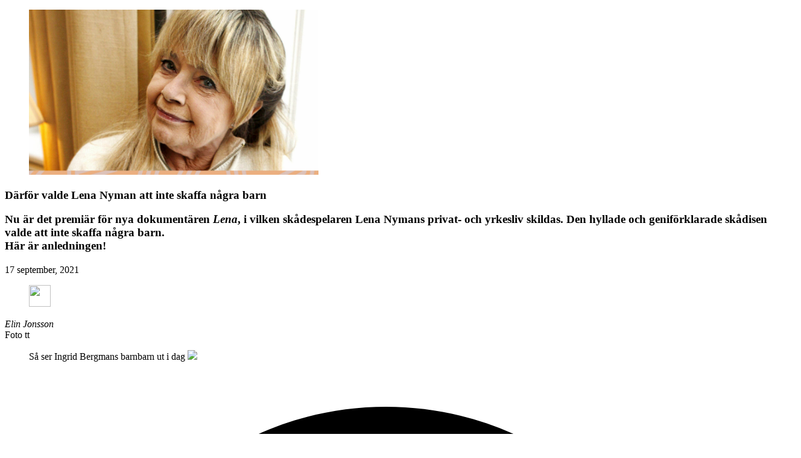

--- FILE ---
content_type: text/html; charset=UTF-8
request_url: https://www.baaam.se/noje/darfor-valde-lena-nyman-att-inte-skaffa-nagra-barn/7869368
body_size: 6909
content:
<!DOCTYPE html>
<html lang="sv-SE">

    <head>
        <meta property="og:type" content="article" />
        <meta property="article:section" content="baaam nöje" />
        
        
        
    </head>

    <body class="article site_baaam   ">

        
                


        <article class="pageWidth">

            <section class="main article">

                    <div></div>
<script>
(function() {
    let windowUrl = window.location.href;
    windowUrl = windowUrl.substring(windowUrl.indexOf('?') + 1);
    let messageElement = document.querySelector('.shareableMessage');
    if (windowUrl && windowUrl.includes('code') && windowUrl.includes('expires')) {
        messageElement.style.display = 'block';
    } 
})();
</script>


                <div class="articleHeader column">


    


    <div class="media row c-post-featured-image" data-test-id="post-featured-image">
            
            <figure class="">
    <div class="img fullwidthTarget">
        <picture>
            <source srcset="https://image.baaam.se/7869400.jpg?imageId=7869400&width=2116&height=1208&format=jpg" 
                width="1058"
                height="604"
                media="(min-width: 768px)"
                type="image/jpeg">    
            <source srcset="https://image.baaam.se/7869400.jpg?imageId=7869400&width=960&height=548&format=jpg" 
                width="480"
                height="274"
                media="(max-width: 767px)"
                type="image/jpeg">    
            <img src="https://image.baaam.se/7869400.jpg?imageId=7869400&width=960&height=548&format=jpg"
                width="480"
                height="274"
                title="Därför valde Lena Nyman att inte skaffa några barn"
                alt="" 
                
                style=""    
                >
        </picture>
        
        
    </div>
</figure>

            
            
            
            
            
            
        <div class="floatingText"></div>
    </div>

    <div class="c-post_title" data-test-id="post-title">
<h1 itemprop="headline"
  class="headline tm30"
  style="">
  Därför valde Lena Nyman att inte skaffa några barn
</h1>
</div>

    <h3 itemprop="description" class="subtitle " style=""><p>Nu är det premiär för nya dokumentären <em>Lena</em>, i vilken skådespelaren Lena Nymans privat- och yrkesliv skildas. Den hyllade och geniförklarade skådisen valde att inte skaffa några barn. <br>Här är anledningen!</p></h3>
    <a class="c-post-byline__category " href="https:&#x2F;&#x2F;www.baaam.se&#x2F;&#x2F;">
  
</a>
    <h2 class="kicker " style=""></h2>

    <div class="meta">
  
  <div class="c-post-byline">
    <div class="c-post-byline__meta">
      <a class="c-post-byline__category " href="https:&#x2F;&#x2F;www.baaam.se&#x2F;&#x2F;">
        
      </a>
      <div class="c-post-byline__date">
          17 september, 2021
      </div>
      <div class="byline column c-post-author" itemscope itemtype="http://schema.org/Person">
    <div class="content c-post-author__image c-post-author__image--round">
            
                <figure>
                    <img itemprop="image" src="" width="36" height="36" />
                </figure>
        <div class="c-post-byline__info">
            <address class="name c-post-author__name">
                <span class="c-post-author__name--uppercase">
                        <span class="firstname firstname">Elin</span> <span class="firstname lastname">Jonsson</span> 
                </span>
            </address>
        </div>
    </div>
    <div style="display:none" class="byline_sites"></div>
    <div style="display:none" class="isauthorlink"></div>
</div>


      <div class="c-post-byline__photo-byline">
            <span>Foto </span>
            <span class="photo-byline">tt</span>

      </div>
    </div>

  </div>
</div>

    <!-- Legacy bylines, but editor cannot add bylines here. TODO: will remove in future -->
    <div class="meta-container">
        <div class="meta-bylines legacy-bylines" style="margin-top: 5px;">
            
        </div>
    </div>
    <!-- // Legacy bylines -->
</div>


                
                
                <div data-element-guid="55a5fe39-01f8-4b23-aa85-a90a044e6746" class="bodytext large-12 small-12 medium-12">
    
    

    


        <div class="jwplayer_video jwplayer_video--horizontal expand columns small-12 large-12 large-12">
            <figure class="jwplayer_video-figure " itemscope itemtype="https://schema.org/ImageObject">
                <figcaption class="jwplayer_video-title" itemprop="headline">
                    <span class="jwplayer_video-title-text headline">
                        Så ser Ingrid Bergmans barnbarn ut i dag
                    </span>
                    <span class="jwplayer_video-title-logo"><img src="&#x2F;view-resources&#x2F;public&#x2F;baaam&#x2F;images&#x2F;tv-logo-2.svg"/></span>
                </figcaption>


                <div class="jwplayer_video-videoArea">
                    <div class="jwplayer_video-time">
                        <i>
<svg version="1.1" xmlns="http://www.w3.org/2000/svg" xmlns:xlink="http://www.w3.org/1999/xlink" x="0px" y="0px"
  viewBox="0 0 24 24" xml:space="preserve">
  <path fill="none" d="M12,3.4c-4.7,0-8.6,3.8-8.6,8.6c0,4.7,3.8,8.6,8.6,8.6s8.6-3.8,8.6-8.6C20.6,7.3,16.7,3.4,12,3.4z M17,15
    c-0.2,0.3-0.5,0.5-0.8,0.5c-0.2,0-0.3,0-0.5-0.1L11.5,13C11.2,12.8,11,12.4,11,12c0,0,0-0.1,0-0.1V5.7c0-0.5,0.4-1,1-1s1,0.4,1,1
    v5.8l3.7,2.1C17.1,13.9,17.3,14.5,17,15z"/>
  <path fill="currentColor" d="M12,1.5C6.2,1.5,1.5,6.2,1.5,12c0,5.8,4.7,10.5,10.5,10.5c5.8,0,10.5-4.7,10.5-10.5C22.5,6.2,17.8,1.5,12,1.5z M12,20.6
    c-4.7,0-8.6-3.8-8.6-8.6c0-4.7,3.8-8.6,8.6-8.6s8.6,3.8,8.6,8.6C20.6,16.7,16.7,20.6,12,20.6z"/>
  <path fill="currentColor" d="M16.7,13.7L13,11.5V5.7c0-0.5-0.4-1-1-1s-1,0.4-1,1v6.2c0,0.1,0,0.1,0,0.1c0,0.4,0.1,0.7,0.5,0.9l4.2,2.4
    c0.2,0.1,0.3,0.1,0.5,0.1c0.3,0,0.7-0.2,0.8-0.5C17.3,14.5,17.1,13.9,16.7,13.7z"/>
</svg>
</i>
                        0:46
                    </div>
                    <div class="jwplayer-edit-drag-overlay">
                    <span>Drag & Drop</span>
                    </div>
                    
                       <iframe
                            src="https://cdn.jwplayer.com/players/c2BkSKDB-JU1KVB4g.html"
                            width="100%"
                            height="100%"
                            frameborder="0"
                            scrolling="auto"
                            allowfullscreen
                            style="position: absolute"
                        ></iframe>




                </div>


            </figure>        </div>


<p>I år är det tio år sedan den hyllade skådespelaren Lena Nyman gick bort, hon blev 66 år gammal. Hon somnade in efter en längre tids kamp mot KOL och Guillain-Barrés syndrom – och i år hyllas hon med nya dokumentären <em>Lena</em> av Isabel Andersson.</p><p>I dokumentären, som har premiär fredag den 17 september, får vi se ett urval av filmklipp, behind the scene-klipp från inspelningar, tv-framträdanden, upplästa delar ur hennes dagböcker samt nya intervjuer med vänner, pojkvänner, kollegor, journalister, författare och någon enstaka släkting.</p><figure class="column small-12 large-12 large-12 small-abs-12 large-abs-12">
    <div class="content image-wrapper ">
        <div class="img image fullwidthTarget">
            <picture>
                <source srcset="https://image.baaam.se/7869245.jpg?imageId=7869245&x=0.00&y=0.00&cropw=100.00&croph=100.00&width=1402&height=954&format=jpg" 
                    width="701"
                    height="477"
                    media="(min-width: 768px)"
                    type="image/jpeg">    
                <source srcset="https://image.baaam.se/7869245.jpg?imageId=7869245&x=0.00&y=0.00&cropw=100.00&croph=100.00&width=636&height=434&format=jpg" 
                    width="318"
                    height="217"
                    media="(max-width: 767px)"
                    type="image/jpeg">    
                <img src="https://image.baaam.se/7869245.jpg?imageId=7869245&x=0.00&y=0.00&cropw=100.00&croph=100.00&width=636&height=434&format=jpg"
                    width="318"
                    height="217"
                    title="Lena Nyman och Allan Edwall vid inspelningen av radioteatern Familjen Andersson, 1967."
                    alt="Lena Nyman och Allan Edwall vid inspelningen av radioteatern Familjen Andersson, 1967." 
                    loading="lazy"
                    style=""    
                    >
            </picture>
            
            
        </div>
        <div class="caption imagecaption-flex " data-showmore="">
            <figcaption itemprop="caption" class="imagecap ">Lena Nyman och Allan Edwall vid inspelningen av radioteatern <em>Familjen Andersson</em>, 1967.</figcaption>
            <figcaption itemprop="author" class="imagecap "></figcaption>
        </div>
    </div>
</figure>
<h2>Lena Nymans karriär</h2><p>Idag anses Lena Nyman som en av de största skådisarna de svenska film- och teaterscenerna huserat. Hon debuterade som elvaåring, och sedan det har hon haft en stor karriär inom allt från Hasse och Tages revyer och egna skivor till stora roller på Dramaten. Lena Nyman nådde även stor internationell framgång med <em>Nyfiken</em>-filmerna när det begav sig på 60-talet.</p><figure class="column small-12 large-12 large-12 small-abs-12 large-abs-12">
    <div class="content image-wrapper ">
        <div class="img image fullwidthTarget">
            <picture>
                <source srcset="https://image.baaam.se/7869223.jpg?imageId=7869223&x=0.00&y=0.00&cropw=100.00&croph=100.00&width=1402&height=1074&format=jpg" 
                    width="701"
                    height="537"
                    media="(min-width: 768px)"
                    type="image/jpeg">    
                <source srcset="https://image.baaam.se/7869223.jpg?imageId=7869223&x=0.00&y=0.00&cropw=100.00&croph=100.00&width=636&height=488&format=jpg" 
                    width="318"
                    height="244"
                    media="(max-width: 767px)"
                    type="image/jpeg">    
                <img src="https://image.baaam.se/7869223.jpg?imageId=7869223&x=0.00&y=0.00&cropw=100.00&croph=100.00&width=636&height=488&format=jpg"
                    width="318"
                    height="244"
                    title="Jag är nyfiken - gul från 1967 med Lena Nyman och Börje Ahlstedt."
                    alt="Jag är nyfiken - gul från 1967 med Lena Nyman och Börje Ahlstedt." 
                    loading="lazy"
                    style=""    
                    >
            </picture>
            
            
        </div>
        <div class="caption imagecaption-flex " data-showmore="">
            <figcaption itemprop="caption" class="imagecap "><em>Jag är nyfiken - gul</em> från 1967 med Lena Nyman och Börje Ahlstedt.</figcaption>
            <figcaption itemprop="author" class="imagecap "></figcaption>
        </div>
    </div>
</figure>
<h2>Så minns vi Lena Nyman: Geniförklarad och alltid kär</h2><p>Lena Nyman beskrivs i efterhand som en självständig konstnärssjäl som alltid gick sin egen väg, och hon har har blivit geniförklarad av flera av våra största regissörer och skådespelare. I nya dokumentärfilmen<em> Lena</em>, som har hennes efterlämnade dagböcker som utgångspunkt, minns man tillbaka på Lena Nyman som en hudlös och ensam revoltör som näst intill alltid var kär. Där hennes behov av att vara älskad och tagen på allvar var det som drev henne framåt.</p><figure class="column small-12 large-12 large-12 small-abs-12 large-abs-12">
    <div class="content image-wrapper ">
        <div class="img image fullwidthTarget">
            <picture>
                <source srcset="https://image.baaam.se/7869416.jpg?imageId=7869416&x=0.00&y=0.00&cropw=100.00&croph=100.00&width=1402&height=938&format=jpg" 
                    width="701"
                    height="469"
                    media="(min-width: 768px)"
                    type="image/jpeg">    
                <source srcset="https://image.baaam.se/7869416.jpg?imageId=7869416&x=0.00&y=0.00&cropw=100.00&croph=100.00&width=636&height=426&format=jpg" 
                    width="318"
                    height="213"
                    media="(max-width: 767px)"
                    type="image/jpeg">    
                <img src="https://image.baaam.se/7869416.jpg?imageId=7869416&x=0.00&y=0.00&cropw=100.00&croph=100.00&width=636&height=426&format=jpg"
                    width="318"
                    height="213"
                    title="Börje Ahlstedt, Allan Edwall och Lena Nyman under inspelningen av Astrid Lindgrens Ronja Rövardotter 1984."
                    alt="Börje Ahlstedt, Allan Edwall och Lena Nyman under inspelningen av Astrid Lindgrens Ronja Rövardotter 1984." 
                    loading="lazy"
                    style=""    
                    >
            </picture>
            
            
        </div>
        <div class="caption imagecaption-flex " data-showmore="">
            <figcaption itemprop="caption" class="imagecap ">Börje Ahlstedt, Allan Edwall och Lena Nyman under inspelningen av Astrid Lindgrens <em>Ronja Rövardotter </em>1984.</figcaption>
            <figcaption itemprop="author" class="imagecap "></figcaption>
        </div>
    </div>
</figure>
<h2>Lena Nyman om beslutet att inte skaffa barn</h2><p>Några år innan Lena Nyman gick bort skänkte hon bort 17 papperskassar fyllda med 112 volymer dagböcker, almanackor, anteckningsböcker, brev, dokument och memoarutkast till Musik- och teaterbiblioteket. I dessa anteckningar kan man utröna delar av Lena Nymans vardag som präglades av arbete, ätstörningar, alkoholism och pojkvänner. Att Lena Nyman inte hade några barn var något det skrevs mycket om i tidningarna när det begav sig. Och om det här med att vara barnlös sa hon i en intervju 1989:</p><p>– Jag har aldrig varit inställd på att ha barn. För mig har det inte varit något stort bekymmer. Jag har inget emot barn. Jag tror visst att det kan vara roligt och givande - åtminstone tidvis. Men det känns ändå som att bli totalockuperad av en annan människa för väldigt många år framåt. Det har inte lockat mig, sa Lena Nyman enligt en artikel i <a target="_blank" href="https://www.expressen.se/nyheter/cecilia-hagen-om-sina-moten-med-lena-nyman/">Expressen</a> där journalisten Cecilia Hagen minns tillbaka på sina möten med Lena Nyman.</p><figure class="column small-12 large-12 large-12 small-abs-12 large-abs-12">
    <div class="content image-wrapper ">
        <div class="img image fullwidthTarget">
            <picture>
                <source srcset="https://image.baaam.se/7869411.jpg?imageId=7869411&width=2116&height=1208&format=jpg" 
                    width="1058"
                    height="604"
                    media="(min-width: 768px)"
                    type="image/jpeg">    
                <source srcset="https://image.baaam.se/7869411.jpg?imageId=7869411&width=960&height=548&format=jpg" 
                    width="480"
                    height="274"
                    media="(max-width: 767px)"
                    type="image/jpeg">    
                <img src="https://image.baaam.se/7869411.jpg?imageId=7869411&width=960&height=548&format=jpg"
                    width="480"
                    height="274"
                    title="Lena Nyman som den alkoholiserade frun Charlotte i Stig Larsson och Bengt Johanssons TV-drama Svinet, 1995."
                    alt="Lena Nyman som den alkoholiserade frun Charlotte i Stig Larsson och Bengt Johanssons TV-drama Svinet, 1995." 
                    loading="lazy"
                    style=""    
                    >
            </picture>
            
            
        </div>
        <div class="caption imagecaption-flex " data-showmore="">
            <figcaption itemprop="caption" class="imagecap ">Lena Nyman som den alkoholiserade frun Charlotte i Stig Larsson och Bengt Johanssons TV-drama <em>Svinet</em>, 1995.</figcaption>
            <figcaption itemprop="author" class="imagecap "></figcaption>
        </div>
    </div>
</figure>
<p>Foto: TT</p><div data-element-guid="c2f726a2-d885-4bb6-ccab-8ea6a7d6abf4" class="columns btxt_row row small-12 large-12 large-12" style=""><figure class="column small-12 large-12 large-12 small-abs-12 large-abs-12">
    <div class="content image-wrapper ">
        <div class="img image fullwidthTarget">
            <picture>
                <source srcset="https://image.baaam.se/7869219.jpg?imageId=7869219&x=0.00&y=0.00&cropw=100.00&croph=100.00&width=1402&height=732&format=jpg" 
                    width="701"
                    height="366"
                    media="(min-width: 768px)"
                    type="image/jpeg">    
                <source srcset="https://image.baaam.se/7869219.jpg?imageId=7869219&x=0.00&y=0.00&cropw=100.00&croph=100.00&width=636&height=332&format=jpg" 
                    width="318"
                    height="166"
                    media="(max-width: 767px)"
                    type="image/jpeg">    
                <img src="https://image.baaam.se/7869219.jpg?imageId=7869219&x=0.00&y=0.00&cropw=100.00&croph=100.00&width=636&height=332&format=jpg"
                    width="318"
                    height="166"
                    title="Börje Ahlstedt, Allan Edwall och Lena Nyman under inspelningen av Astrid Lindgrens Ronja Rövardotter 1984."
                    alt="Börje Ahlstedt, Allan Edwall och Lena Nyman under inspelningen av Astrid Lindgrens Ronja Rövardotter 1984." 
                    
                    style=""    
                    >
            </picture>
            
            
        </div>
        <div class="caption imagecaption-flex " data-showmore="">
            <figcaption itemprop="caption" class="imagecap ">Börje Ahlstedt, Allan Edwall och Lena Nyman under inspelningen av Astrid Lindgrens <em>Ronja Rövardotter</em> 1984.</figcaption>
            <figcaption itemprop="author" class="imagecap "></figcaption>
        </div>
    </div>
</figure>
<figure class="column small-12 large-12 large-12 small-abs-12 large-abs-12">
    <div class="content image-wrapper ">
        <div class="img image fullwidthTarget">
            <picture>
                <source srcset="https://image.baaam.se/7869247.jpg?imageId=7869247&x=0.00&y=0.00&cropw=100.00&croph=100.00&width=1402&height=732&format=jpg" 
                    width="701"
                    height="366"
                    media="(min-width: 768px)"
                    type="image/jpeg">    
                <source srcset="https://image.baaam.se/7869247.jpg?imageId=7869247&x=0.00&y=0.00&cropw=100.00&croph=100.00&width=636&height=332&format=jpg" 
                    width="318"
                    height="166"
                    media="(max-width: 767px)"
                    type="image/jpeg">    
                <img src="https://image.baaam.se/7869247.jpg?imageId=7869247&x=0.00&y=0.00&cropw=100.00&croph=100.00&width=636&height=332&format=jpg"
                    width="318"
                    height="166"
                    title="Lena Nyman som den alkoholiserade frun Charlotte i Stig Larsson och Bengt Johanssons TV-drama Svinet, 1995."
                    alt="Lena Nyman som den alkoholiserade frun Charlotte i Stig Larsson och Bengt Johanssons TV-drama Svinet, 1995." 
                    
                    style=""    
                    >
            </picture>
            
            
        </div>
        <div class="caption imagecaption-flex " data-showmore="">
            <figcaption itemprop="caption" class="imagecap ">Lena Nyman som den alkoholiserade frun Charlotte i Stig Larsson och Bengt Johanssons TV-drama <em>Svinet</em>, 1995.</figcaption>
            <figcaption itemprop="author" class="imagecap "></figcaption>
        </div>
    </div>
</figure>
</div>


    

    
</div>

                <div class="article-footer c-post_tag columns">
    <div class="article-footer__wrapper c-post_tag__wrapper">
        <div class="article-footer__wrapper__item c-post_tag__wrapper__item">
            <a href="null/etikett/k%c3%a4ndisar/">kändisar</a>
        </div>
        <div class="article-footer__wrapper__item c-post_tag__wrapper__item">
            <a href="null/etikett/n%c3%b6je/">nöje</a>
        </div>
        <div class="article-footer__wrapper__item c-post_tag__wrapper__item">
            <a href="null/etikett/film/">film</a>
        </div>
        <div class="article-footer__wrapper__item c-post_tag__wrapper__item">
            <a href="null/etikett/barn/">barn</a>
        </div>
    </div>
</div>


                <div class="row social">
                    <div class="column large-6 small-6">
                            <a target="blank" href="https://www.facebook.com/sharer.php?u=https%3A%2F%2Fwww.baaam.se%2Fnoje%2Fdarfor-valde-lena-nyman-att-inte-skaffa-nagra-barn%2F7869368" class="fi-social-facebook" aria-label="Dela på Facebook"></a>
                            <a target="blank" href="https://twitter.com/intent/tweet?url=https%3A%2F%2Fwww.baaam.se%2Fnoje%2Fdarfor-valde-lena-nyman-att-inte-skaffa-nagra-barn%2F7869368" class="fi-social-twitter" aria-label="Dela på X (Twitter)"></a>
                            <a target="blank" href="/cdn-cgi/l/email-protection#[base64]" class="fi-mail" aria-label="Dela via e-post"></a>
                    </div>
                </div>


            </section>
            
        </article>
        <section class="related">
        <div data-element-guid="b97117b1-611c-4632-d0c6-7b3700a68742" class="page-content"><div class="row-wrapper small-12 large-12 large-12" style="">
    <div class="row">
        
    </div>
</div>
</div>

        </section>

        <footer class="page">
    
</footer>

        <script data-cfasync="false" src="/cdn-cgi/scripts/5c5dd728/cloudflare-static/email-decode.min.js"></script><script>
            window.dachserData = {
                _data: {},
                _instances: {},
                get: function(key) {
                    return dachserData._data[key] || null;
                },
                set: function(key, value) {
                    dachserData._data[key] = value;
                },
                push: function(key, value) {
                    if (!dachserData._data[key]) {
                        dachserData._data[key] = [];
                    }
                    dachserData._data[key].push(value);
                },
                setInstance: function(key, identifier, instance) {
                    if (!dachserData._instances[key]) {
                        dachserData._instances[key] = {};
                    }
                    dachserData._instances[key][identifier] = instance;
                },
                getInstance: function(key, identifier) {
                    return dachserData._instances[key] ? dachserData._instances[key][identifier] || null : null;
                },
                reflow: () => {}
            };
        </script>
        <script type="text/javascript">
            (function () {
                var handlers = {
                    parallax: function(item) {
                        if (window.Dac && window.Dac.Parallax) {
                            new Dac.Parallax(item);
                        } else {
                            console.warn('parallax: Missing required class Dac.Parallax. Content will not animate.');
                        }
                    },
                    swipehelper: function(item) {
                        if (window.Dac && window.Dac.SwipeHelper) {
                            var element = document.querySelector(item.selector);
                            if (!element) {
                                console.warn('SwipeHelper: Missing element for selector: "' + item.selector + '".');
                                return;
                            }
                            new Dac.SwipeHelper(element, item);
                        } else {
                            console.warn('SwipeHelper: Missing required function Dac.SwipeHelper.');
                        }
                    },
                    readprogress: function(item) {
                        if (window.Dac && window.Dac.ReadProgress) {
                            var element = document.querySelector(item.selector);
                            if (!element) {
                                console.warn('ReadProgress: Missing element for selector: "' + item.selector + '".');
                                return;
                            }
                            new Dac.ReadProgress(element, item);
                        } else {
                            console.warn('ReadProgress: Missing required function Dac.ReadProgress.');
                        }
                    },
                    tabnavigation: function(item) {
                        if (window.Dac && window.Dac.TabNavigation) {
                            new Dac.TabNavigation(item);
                        } else {
                            console.warn('TabNavigation: Missing required function Dac.Tabnavigation.');
                        }
                    },
                    labclient: function(item) {
                        if (window.Dac && window.Dac.LabClientSetup) {
                            window.dachserData.setInstance('labclient', item.id, new Dac.LabClientSetup(item));
                        } else {
                            console.warn('LabClientSetup: Missing required function Dac.LabClientSetup.');
                        }
                    },
                    elementattributetoggler: function(item) {
                        if (window.Dac && window.Dac.ElementAttributeToggler) {
                            new Dac.ElementAttributeToggler(item);
                        } else {
                            console.warn('ElementAttributeToggler: Missing required class Dac.ElementAttributeToggler.');
                        }
                    },
                    labradorsearch: function(item) {
                        if (window.Dac && window.Dac.LabradorSearch) {
                            new Dac.LabradorSearch(item);
                        } else {
                            console.warn('ElementAttributeToggler: Missing required class Dac.LabradorSearch.');
                        }
                    },
                    articlelists: (item) => {
                        if (window.Dac && window.Dac.ArticleLists) {
                            new Dac.ArticleLists(item);
                        } else {
                            console.warn('ElementAttributeToggler: Missing required class Dac.ArticleLists.');
                        }
                    }
                };

                // Parallax
                // Register each element requiering js-animations
                var parallaxQueue = window.dachserData.get('parallax') || [];
                while (parallaxQueue.length) {
                    handlers.parallax(parallaxQueue.shift());
                }

                // SwipeHelper
                // Register each element using SwipeHelper:
                var swipehelperQueue = window.dachserData.get('swipehelper') || [];
                while (swipehelperQueue.length) {
                    handlers.swipehelper(swipehelperQueue.shift());
                }

                // ReadProgress
                // Register each element using SwipeHelper:
                var readprogressQueue = window.dachserData.get('readprogress') || [];
                while (readprogressQueue.length) {
                    handlers.readprogress(readprogressQueue.shift());
                }

                // Tab-navigation
                var tabnavigationQueue = window.dachserData.get('tabnavigation') || [];
                while (tabnavigationQueue.length) {
                    handlers.tabnavigation(tabnavigationQueue.shift());
                }

                // ElementAttributeToggler
                var elementAttributeTogglerQueue = window.dachserData.get('elementattributetoggler') || [];
                while (elementAttributeTogglerQueue.length) {
                    handlers.elementattributetoggler(elementAttributeTogglerQueue.shift());
                }

                // LabClient - Draw content in browser client-side
                var labclientQueue = window.dachserData.get('labclient') || [];
                while (labclientQueue.length) {
                    handlers.labclient(labclientQueue.shift());
                }

                var labradorsearchQueue = window.dachserData.get('labradorsearch') || [];
                while (labradorsearchQueue.length) {
                    handlers.labradorsearch(labradorsearchQueue.shift());
                }

                var articlelistsQueue = window.dachserData.get('articlelists') || [];
                while (articlelistsQueue.length) {
                    handlers.articlelists(articlelistsQueue.shift());
                }

            }());
        </script>
        <script type="text/javascript">
            (function() {
                if (!('IntersectionObserver' in window)) return;
                
                var stickyAds = document.querySelectorAll('.adZone.sticky .adnuntius-ad:last-child, .adZone.sticky .google-ad:last-child');
                if (stickyAds.length) {
                    var stickyMarginTop = 84; // Value matching value for sticky styling in ads stylesheet (adnuntius and googleads)
                    var options = { root: null, rootMargin: '-' + stickyMarginTop + 'px 1000px 2000px', threshold: [0, 1] };
                    
                    for (var i = 0; i < stickyAds.length; i++) {
                        (function(i) {
                            var observer = new IntersectionObserver(function(entries) {
                                entries.forEach(function(entry) {
                                    if (entry.intersectionRatio == 1) {
                                        if(entry.target.offsetParent) {
                                            entry.target.offsetParent.classList.remove('active');
                                        }
                                    } else {
                                        if(entry.target.offsetParent && (window.scrollY + stickyMarginTop) >= entry.target.offsetParent.offsetTop && window.innerWidth > 1088) {
                                            entry.target.offsetParent.classList.add('active');
                                        }
                                    }
                                });
                            }, options);
                            observer.observe(stickyAds[i]);
                        }(i));
                    }
                }
            }());
        </script>

        


    <script defer src="https://static.cloudflareinsights.com/beacon.min.js/vcd15cbe7772f49c399c6a5babf22c1241717689176015" integrity="sha512-ZpsOmlRQV6y907TI0dKBHq9Md29nnaEIPlkf84rnaERnq6zvWvPUqr2ft8M1aS28oN72PdrCzSjY4U6VaAw1EQ==" data-cf-beacon='{"version":"2024.11.0","token":"a02978df3d1746e493836b1e985d29c5","r":1,"server_timing":{"name":{"cfCacheStatus":true,"cfEdge":true,"cfExtPri":true,"cfL4":true,"cfOrigin":true,"cfSpeedBrain":true},"location_startswith":null}}' crossorigin="anonymous"></script>
</body>
</html>


--- FILE ---
content_type: text/html; charset=utf-8
request_url: https://cdn.jwplayer.com/players/c2BkSKDB-JU1KVB4g.html
body_size: 1374
content:
<!DOCTYPE html>
<html>
  <head prefix="og:http://ogp.me/ns#">
    <title>Så ser Ingrid Bergmans barnbarn ut i dag</title>
    <meta charset="utf-8">
    <meta property="og:url" content="https://cdn.jwplayer.com/previews/c2BkSKDB-JU1KVB4g">
    <meta property="og:title" content="Så ser Ingrid Bergmans barnbarn ut i dag">
    <meta property="og:image" content="https://assets-jpcust.jwpsrv.com/thumbs/c2BkSKDB-720.jpg">
    <meta property="og:description" content="Ingrid Bergman är en av Sveriges mest internationellt kända skådisar – så ser hennes barnbarn ut i dag! ">
    <meta property="og:type" content="video">
    <meta property="og:video" content="https://cdn.jwplayer.com/videos/c2BkSKDB-ccjU3Hvi.mp4">
    <meta property="og:video:secure_url" content="https://cdn.jwplayer.com/videos/c2BkSKDB-ccjU3Hvi.mp4">
    <meta property="og:video:type" content="video/mp4">
    <meta property="og:video:width" content="640">
    <meta property="og:video:height" content="360">
    <meta name="twitter:card" content="player">
    <meta name="twitter:player" content="https://cdn.jwplayer.com/players/c2BkSKDB-JU1KVB4g.html">
    <meta name="twitter:player:width" content="640">
    <meta name="twitter:player:height" content="360">
    <meta name="twitter:player:stream" content="https://cdn.jwplayer.com/videos/c2BkSKDB-640.mp4">
    <meta name="twitter:player:stream:content_type" content="video/mp4; codecs=&quot;avc1.42E01E, mp4a.40.2&quot;">
    <style type="text/css">
        body { background: #2f3542; color: #FFF; font: 1rem/1.5 Arial, sans-serif; margin: 0 auto; padding: 0; overflow: hidden }
        #title, #description { display: none; font-weight: normal; -webkit-font-smoothing: antialiased }
        #title { font-size: 24px; margin: 40px auto 10px }
        #description { color: #aab4c8; font-size: 14px; margin: 15px auto }
    </style>
    <script type="text/javascript">
    </script>
  </head>
  <body>
    <h1 id="title">Så ser Ingrid Bergmans barnbarn ut i dag</h1>
    <div id="botr_c2BkSKDB_JU1KVB4g_div"></div>
    <p id="description">Ingrid Bergman är en av Sveriges mest internationellt kända skådisar – så ser hennes barnbarn ut i dag! </p>
    <script>
        (function() {
            var head = document.head;
            var script;
            function setupPlayer(w, h) {
                if (script) return;
                script = document.createElement('script');
                script.async = 1;
                script.src = "https://cdn.jwplayer.com/players/c2BkSKDB-JU1KVB4g.js";
                head.appendChild(script);
                if (w && h) {
                    var interval = setInterval(function() {
                        var jwplayer = window.jwplayer;
                        if (jwplayer && jwplayer('botr_c2BkSKDB_JU1KVB4g_div')) {
                            clearInterval(interval);
                            jwplayer('botr_c2BkSKDB_JU1KVB4g_div').on('ready', function(){this.resize(w, h);});
                        }
                    }, 100);
                }
            }
            function setMeta(name, value) {
                var meta = window.document.querySelector('meta[property="' + name + '"]');
                if (!meta) {
                    meta = document.createElement('meta');
                    meta.setAttribute('property', name);
                    head.appendChild(meta);
                }
                meta.setAttribute('content', value);
            }
            if (window === window.top) {
                document.getElementById("title").style.display = "block";
                document.getElementById("description").style.display = "block";
                document.body.style.width = "70%";
                document.body.style.overflow = "visible";
                setupPlayer();
            } else {
                var w = 0;
                var h = 0;
                /** Used to pass play/pause messages parent iframe via postMessage **/
                window.addEventListener("message", function(evt) {
                    var player = window.jwplayer ? window.jwplayer('botr_c2BkSKDB_JU1KVB4g_div') : null;
                    switch (evt.data) {
                        case "play" && player:
                            player.play();
                            break;
                        case "pause" && player:
                            player.pause();
                            break;
                        default:
                            if (evt.data.type && evt.data.type === 'page-meta' && !script) {
                                setMeta('og:description', evt.data.description);
                                setMeta('og:title', evt.data.title);
                                setupPlayer(w, h);
                            }
                    }
                });
                window.addEventListener('load', function() {
                    setTimeout(function() {setupPlayer(w, h);}, 100);
                });
            }
        }());
    </script>
  </body>
</html>


--- FILE ---
content_type: text/plain
request_url: https://assets-jpcust.jwpsrv.com/tracks/0o910EbZ.srt
body_size: -433
content:
1
00:00:00,000 --> 00:00:04,000
Textning Stina Hedin www.btistudios.com

2
00:00:30,000 --> 00:00:34,000
www.btistudios.com



--- FILE ---
content_type: text/plain
request_url: https://assets-jpcust.jwpsrv.com/tracks/b9WhlAFZ.srt
body_size: -213
content:
1
00:00:00,000 --> 00:00:04,000
Textning Stina Hedin www.btistudios.com

2
00:00:30,000 --> 00:00:34,000
www.btistudios.com



--- FILE ---
content_type: text/plain
request_url: https://assets-jpcust.jwpsrv.com/tracks/rBgwzJwm.srt
body_size: -429
content:
1
00:00:00,000 --> 00:00:04,000
Textning Stina Hedin www.btistudios.com

2
00:00:30,000 --> 00:00:34,000
www.btistudios.com



--- FILE ---
content_type: text/vtt
request_url: https://assets-jpcust.jwpsrv.com/strips/c2BkSKDB-120.vtt
body_size: -222
content:
WEBVTT

00:00.000 --> 00:02.000
c2BkSKDB-120.jpg#xywh=0,0,120,67

00:02.000 --> 00:04.000
c2BkSKDB-120.jpg#xywh=120,0,120,67

00:04.000 --> 00:06.000
c2BkSKDB-120.jpg#xywh=240,0,120,67

00:06.000 --> 00:08.000
c2BkSKDB-120.jpg#xywh=360,0,120,67

00:08.000 --> 00:10.000
c2BkSKDB-120.jpg#xywh=0,67,120,67

00:10.000 --> 00:12.000
c2BkSKDB-120.jpg#xywh=120,67,120,67

00:12.000 --> 00:14.000
c2BkSKDB-120.jpg#xywh=240,67,120,67

00:14.000 --> 00:16.000
c2BkSKDB-120.jpg#xywh=360,67,120,67

00:16.000 --> 00:18.000
c2BkSKDB-120.jpg#xywh=0,134,120,67

00:18.000 --> 00:20.000
c2BkSKDB-120.jpg#xywh=120,134,120,67

00:20.000 --> 00:22.000
c2BkSKDB-120.jpg#xywh=240,134,120,67

00:22.000 --> 00:24.000
c2BkSKDB-120.jpg#xywh=360,134,120,67

00:24.000 --> 00:26.000
c2BkSKDB-120.jpg#xywh=0,201,120,67

00:26.000 --> 00:28.000
c2BkSKDB-120.jpg#xywh=120,201,120,67

00:28.000 --> 00:30.000
c2BkSKDB-120.jpg#xywh=240,201,120,67

00:30.000 --> 00:32.000
c2BkSKDB-120.jpg#xywh=360,201,120,67

00:32.000 --> 00:34.000
c2BkSKDB-120.jpg#xywh=0,268,120,67

00:34.000 --> 00:36.000
c2BkSKDB-120.jpg#xywh=120,268,120,67

00:36.000 --> 00:38.000
c2BkSKDB-120.jpg#xywh=240,268,120,67

00:38.000 --> 00:40.000
c2BkSKDB-120.jpg#xywh=360,268,120,67

00:40.000 --> 00:42.000
c2BkSKDB-120.jpg#xywh=0,335,120,67

00:42.000 --> 00:44.000
c2BkSKDB-120.jpg#xywh=120,335,120,67

00:44.000 --> 00:45.632
c2BkSKDB-120.jpg#xywh=240,335,120,67



--- FILE ---
content_type: text/plain
request_url: https://assets-jpcust.jwpsrv.com/tracks/dDQ2OjCp.srt
body_size: -188
content:
1
00:00:00,000 --> 00:00:04,000
Textning Stina Hedin www.btistudios.com

2
00:00:30,000 --> 00:00:34,000
www.btistudios.com

